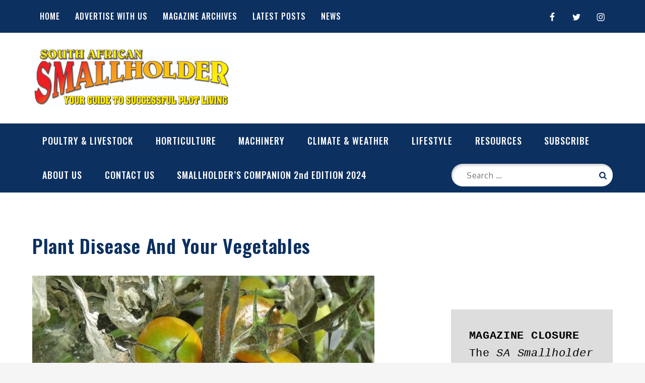

--- FILE ---
content_type: text/html; charset=utf-8
request_url: https://www.google.com/recaptcha/api2/aframe
body_size: 268
content:
<!DOCTYPE HTML><html><head><meta http-equiv="content-type" content="text/html; charset=UTF-8"></head><body><script nonce="LZzTLUvFa7OtrIWRY-oSrA">/** Anti-fraud and anti-abuse applications only. See google.com/recaptcha */ try{var clients={'sodar':'https://pagead2.googlesyndication.com/pagead/sodar?'};window.addEventListener("message",function(a){try{if(a.source===window.parent){var b=JSON.parse(a.data);var c=clients[b['id']];if(c){var d=document.createElement('img');d.src=c+b['params']+'&rc='+(localStorage.getItem("rc::a")?sessionStorage.getItem("rc::b"):"");window.document.body.appendChild(d);sessionStorage.setItem("rc::e",parseInt(sessionStorage.getItem("rc::e")||0)+1);localStorage.setItem("rc::h",'1769642987380');}}}catch(b){}});window.parent.postMessage("_grecaptcha_ready", "*");}catch(b){}</script></body></html>